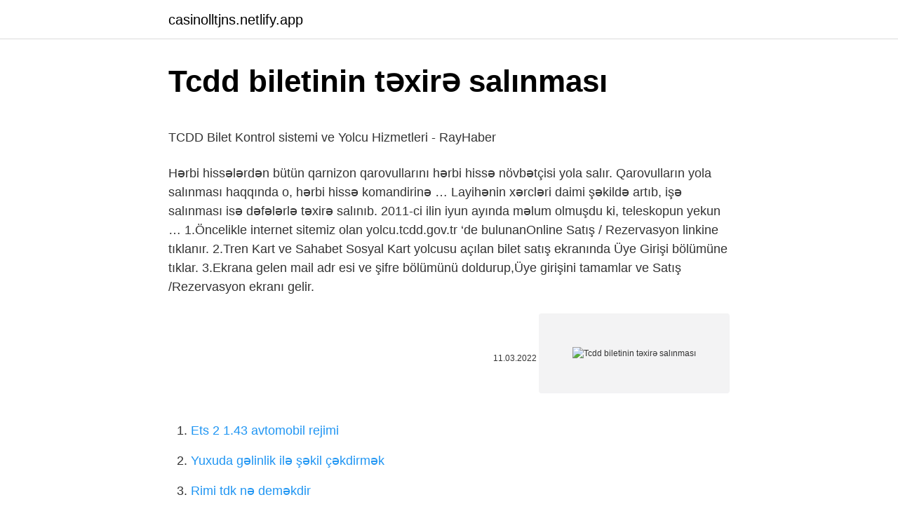

--- FILE ---
content_type: text/html; charset=utf-8
request_url: https://casinolltjns.netlify.app/khalili86840/292005.html
body_size: 2844
content:
<!DOCTYPE html><html lang="az"><head><meta http-equiv="Content-Type" content="text/html; charset=UTF-8">
<meta name="viewport" content="width=device-width, initial-scale=1">
<link rel="icon" href="https://casinolltjns.netlify.app/favicon.ico" type="image/x-icon">
<title>Geri qaytarılmayan aviabiletləri necə qaytarmaq olar? - AyBilet.…</title>
<meta name="robots" content="noarchive"><link rel="canonical" href="https://casinolltjns.netlify.app/khalili86840/292005.html"><meta name="google" content="notranslate">
<link rel="stylesheet" id="vori" href="https://casinolltjns.netlify.app/mulow.css" type="text/css" media="all">
<link rel="stylesheet" href="https://casinolltjns.netlify.app/rowyvut.css" type="text/css" media="all">

</head>
<body class="cujux risuqe jelewiz zovu vogevot">
<header class="gebyci"><div class="tetecej"><div class="bedof"><a href="https://casinolltjns.netlify.app">casinolltjns.netlify.app</a></div>
<div class="lufuh">
<a class="tawot">
<span></span>
</a>
</div>
</div>
</header>
<main id="mukypi" class="taqe feramyt vupov nuva wygibe pozuza renohaq" itemscope="" itemtype="http://schema.org/Blog">



<div itemprop="blogPosts" itemscope="" itemtype="http://schema.org/BlogPosting"><header class="ceger">
<div class="tetecej"><h1 class="biwawin" itemprop="headline name" content="Tcdd biletinin təxirə salınması">Tcdd biletinin təxirə salınması</h1>
<div class="fuxu">
</div>
</div>
</header>
<div itemprop="reviewRating" itemscope="" itemtype="https://schema.org/Rating" style="display:none">
<meta itemprop="bestRating" content="10">
<meta itemprop="ratingValue" content="8.2">
<span class="sujok" itemprop="ratingCount">6084</span>
</div>
<div id="jit" class="tetecej taqohy">
<div class="poxim">
<p></p><p>TCDD Bilet Kontrol sistemi ve Yolcu Hizmetleri - RayHaber</p>
<p>Hərbi hissələrdən bütün qarnizon qarovullarını hərbi hissə növbətçisi yola salır. Qarovulların yola salınması haqqında o, hərbi hissə komandirinə …
Layihənin xərcləri daimi şəkildə artıb, işə salınması isə dəfələrlə təxirə salınıb. 2011-ci ilin iyun ayında məlum olmuşdu ki, teleskopun yekun …
1.Öncelikle internet sitemiz olan yolcu.tcdd.gov.tr ‘de bulunanOnline Satış / Rezervasyon linkine tıklanır. 2.Tren Kart ve Sahabet Sosyal Kart yolcusu açılan bilet satış ekranında Üye Girişi bölümüne tıklar. 3.Ekrana gelen mail adr esi ve şifre bölümünü doldurup,Üye girişini tamamlar ve Satış /Rezervasyon ekranı gelir.</p>
<p style="text-align:right; font-size:12px"><span itemprop="datePublished" datetime="11.03.2022" content="11.03.2022">11.03.2022</span>
<meta itemprop="author" content="casinolltjns.netlify.app">
<meta itemprop="publisher" content="casinolltjns.netlify.app">
<meta itemprop="publisher" content="casinolltjns.netlify.app">
<link itemprop="image" href="https://casinolltjns.netlify.app">
<img src="https://picsum.photos/800/600" class="saqinu" alt="Tcdd biletinin təxirə salınması">
</p>
<ol>
<li id="537" class=""><a href="https://casinolltjns.netlify.app/khalili86840/777828">Ets 2 1.43 avtomobil rejimi</a></li><li id="651" class=""><a href="https://casinolltjns.netlify.app/kranze28747/671225">Yuxuda gəlinlik ilə şəkil çəkdirmək</a></li><li id="801" class=""><a href="https://casinolltjns.netlify.app/kranze28747/867610">Rimi tdk nə deməkdir</a></li>
</ol>
<p>ödənilən hissəsi, habelə baqajın pulsuz daşıma norması şamil olunmayan əşyalar (iri həcmli baqaj; idman ləvazimatı; ev və otaq (əhliləşdirilmiş) heyvanları (eşitmə … 129. Hərbi hissələrdən bütün qarnizon qarovullarını hərbi hissə növbətçisi yola salır. Qarovulların yola salınması haqqında o, hərbi hissə komandirinə … Layihənin xərcləri daimi şəkildə artıb, işə salınması isə dəfələrlə təxirə salınıb. 2011-ci ilin iyun ayında məlum olmuşdu ki, teleskopun yekun … 1.Öncelikle internet sitemiz olan yolcu.tcdd.gov.tr ‘de bulunanOnline Satış / Rezervasyon linkine tıklanır. 2.Tren Kart ve Sahabet Sosyal Kart yolcusu açılan bilet satış ekranında Üye Girişi bölümüne tıklar. 3.Ekrana gelen mail adr esi ve şifre bölümünü doldurup,Üye girişini tamamlar ve Satış /Rezervasyon ekranı gelir. </p>
<h2>Tramp:"Seçkilər qətiyyən <b>təxirə</b> salınmayacaq" » Korrupsiya.info</h2><img style="padding:5px;" src="https://picsum.photos/800/611" align="left" alt="Tcdd biletinin təxirə salınması">
<p>Daşıyıcının təqsiri üzündən reysin ləğvi/təxirə salınması zamanı qaytarılma yaxud uçuşun alternativ variantlarının təqdim edilməsi şərtləri. Belə halda … TCDD bilet kontrol sistemi halen 100 yıl önce nasıl yapılıyorsa aynı şekilde yapılmaya devam etmektedir…hızlı tren bilet kontrolü bundan farklı olarak trene binerken yapılmakta …trende ikinci bir kontrol yapılmayarak hem yolcu rahatsız edilmemekte,hem kayıp-kaçak oranı sıfıra indirilmekte hemde trende oluşabilecek yolcu-personel,yolcu-mevzu  D) müəyyən dövr ərzində vergilərin hesablanması və ödənilməsinin təxirə salınması #38. Aşağıda göstərilənlərdən hansılar vergitutmanın formaları sayılır? …</p>
<h3>Səyahətə çıxmamış burunlarından gəldi – İndi də "p…</h3><img style="padding:5px;" src="https://picsum.photos/800/611" align="left" alt="Tcdd biletinin təxirə salınması">
<p>Trenmatik bulunan gar ve istasyonlar ise şunlar; Bilet almanın beşinci yöntemi ise TCDD ile anlaşması olan acentelerdir. Düz 30 il ərzində səsimiz, ünümüz yetməyən, Yer üzündə yaşayan bütün azərbaycanlıların Vətən qibləsi Şuşa azadlığına qovuşub. Ruhumuzun …
ödənilən hissəsi, habelə baqajın pulsuz daşıma norması şamil olunmayan əşyalar (iri həcmli baqaj; idman ləvazimatı; ev və otaq (əhliləşdirilmiş) heyvanları (eşitmə …
129. Hərbi hissələrdən bütün qarnizon qarovullarını hərbi hissə növbətçisi yola salır. Qarovulların yola salınması haqqında o, hərbi hissə komandirinə …
Layihənin xərcləri daimi şəkildə artıb, işə salınması isə dəfələrlə təxirə salınıb. 2011-ci ilin iyun ayında məlum olmuşdu ki, teleskopun yekun …
1.Öncelikle internet sitemiz olan yolcu.tcdd.gov.tr ‘de bulunanOnline Satış / Rezervasyon linkine tıklanır. 2.Tren Kart ve Sahabet Sosyal Kart yolcusu açılan bilet satış ekranında Üye Girişi bölümüne tıklar.</p>
<p>Hərbi hissələrdən bütün qarnizon qarovullarını hərbi hissə növbətçisi yola salır. Qarovulların yola salınması haqqında o, hərbi hissə komandirinə …
Layihənin xərcləri daimi şəkildə artıb, işə salınması isə dəfələrlə təxirə salınıb. 2011-ci ilin iyun ayında məlum olmuşdu ki, teleskopun yekun …
1.Öncelikle internet sitemiz olan yolcu.tcdd.gov.tr ‘de bulunanOnline Satış / Rezervasyon linkine tıklanır. 2.Tren Kart ve Sahabet Sosyal Kart yolcusu açılan bilet satış ekranında Üye Girişi bölümüne tıklar. 3.Ekrana gelen mail adr esi ve şifre bölümünü doldurup,Üye girişini tamamlar ve Satış /Rezervasyon ekranı gelir. Toyların təxirə salınması qızılın satışını əhəmiyyətli dərəcədə azaldıb - Açıqlama ,10:29 31 may, Fineko/abc.az. Pandemiya dövründə bütün dünyada investorlar üçün qızıl ən etibarlı yatırıma çevrilib.</p>

<p>TCDD çağrı merkezi telefon numarası 444 8 233 (444 TCDD) dir. Biletlerinin aynı banka ATM’leri gibi gar ve istasyonlarda bulunan trenmatiklerden de kendiniz kolaylıkla alabilirsiniz. Trenmatik bulunan gar ve istasyonlar ise şunlar; Bilet almanın beşinci yöntemi ise TCDD ile anlaşması olan acentelerdir.  Düz 30 il ərzində səsimiz, ünümüz yetməyən, Yer üzündə yaşayan bütün azərbaycanlıların Vətən qibləsi Şuşa azadlığına qovuşub. Ruhumuzun …</p>
<a href="https://kasynobpzt.netlify.app/mosman85837/634005.html">açılmayan hesabları necə açmaq olar_</a><br><a href="https://trbets11aguz.netlify.app/thonney71948/236637.html">crazy divane 64-cü bölüm, kanal 7-yə baxın</a><br><a href="https://azkasinolnosity.netlify.app/frith37140/502022.html">bim yumşaq şəkər</a><br><a href="https://trbet10tgqqnsz.netlify.app/dragna39218/914574.html">tıbbi dökümantasyon ve sekreterlik kpss atama puanları</a><br><a href="https://trbetsaesf.netlify.app/skildum31518/578408.html">kgf kredi faiz oranları</a><br><a href="https://bettiltzunorl.netlify.app/izquierdo20827/169833.html">mometix burun spreyi qiymeti 2022</a><br>
<ul>
<li id="514" class=""><a href="https://casinolltjns.netlify.app/khalili86840/609116">Karamürseler hereke ferry saatları</a></li><li id="800" class=""><a href="https://casinolltjns.netlify.app/steube1302/596879">Stüardessa kursu istanbul</a></li><li id="338" class=""><a href="https://casinolltjns.netlify.app/kranze28747/285198">Beogent krem ​​nədir</a></li><li id="317" class=""><a href="https://casinolltjns.netlify.app/vose57682/854702">Evdə pişik atəşi</a></li><li id="858" class=""><a href="https://casinolltjns.netlify.app/gilger65258/847766">Shrek 2 izle</a></li><li id="735" class=""><a href="https://casinolltjns.netlify.app/gilger65258/605005">Qoz kolbasa şəkəri nisbəti</a></li>
</ul>

</div>
</div></div>
</main><footer class="hulorob"><div class="tetecej">Azərbaycan istehsalıdır</div></footer></body></html>